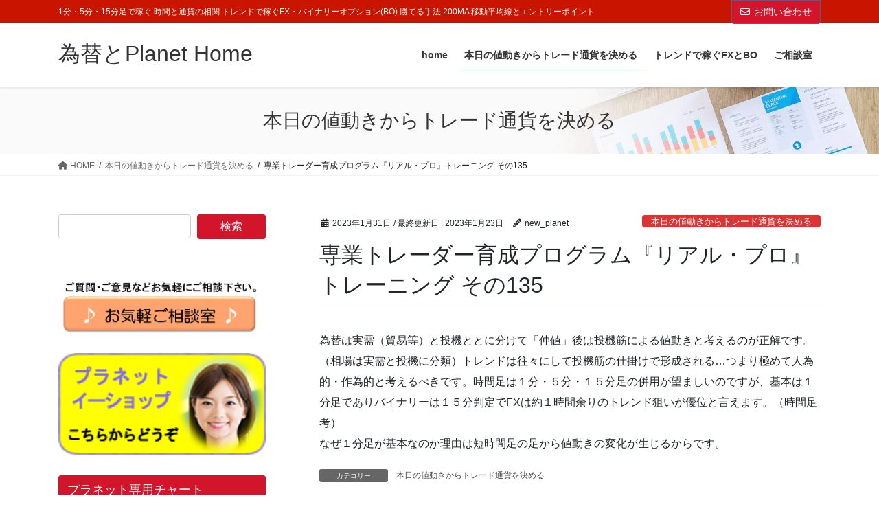

--- FILE ---
content_type: text/html; charset=UTF-8
request_url: https://planetin.jp/archives/2786
body_size: 16771
content:
<!DOCTYPE html>
<html lang="ja">
<head>
<meta charset="utf-8">
<meta http-equiv="X-UA-Compatible" content="IE=edge">
<meta name="viewport" content="width=device-width, initial-scale=1">

<title>専業トレーダー育成プログラム『リアル・プロ』トレーニング その135 | 為替とPlanet Home</title>
<meta name='robots' content='max-image-preview:large' />
<link rel='dns-prefetch' href='//webfonts.xserver.jp' />
<link rel='dns-prefetch' href='//stats.wp.com' />
<link rel="alternate" type="application/rss+xml" title="為替とPlanet Home &raquo; フィード" href="https://planetin.jp/feed" />
<link rel="alternate" title="oEmbed (JSON)" type="application/json+oembed" href="https://planetin.jp/wp-json/oembed/1.0/embed?url=https%3A%2F%2Fplanetin.jp%2Farchives%2F2786" />
<link rel="alternate" title="oEmbed (XML)" type="text/xml+oembed" href="https://planetin.jp/wp-json/oembed/1.0/embed?url=https%3A%2F%2Fplanetin.jp%2Farchives%2F2786&#038;format=xml" />
<meta name="description" content="為替は実需（貿易等）と投機ととに分けて「仲値」後は投機筋による値動きと考えるのが正解です。（相場は実需と投機に分類）トレンドは往々にして投機筋の仕掛けで形成される…つまり極めて人為的・作為的と考えるべきです。時間足は１分・５分・１５分足の併用が望ましいのですが、基本は１分足でありバイナリーは１５分判定でFXは約１時間余りのトレンド狙いが優位と言えます。（時間足考）なぜ１分足が基本なのか理由は短時間足の足から値動きの変化が生じるからです。" /><style id='wp-img-auto-sizes-contain-inline-css' type='text/css'>
img:is([sizes=auto i],[sizes^="auto," i]){contain-intrinsic-size:3000px 1500px}
/*# sourceURL=wp-img-auto-sizes-contain-inline-css */
</style>
<link rel='stylesheet' id='vkExUnit_common_style-css' href='https://planetin.jp/wp-content/plugins/vk-all-in-one-expansion-unit/assets/css/vkExUnit_style.css?ver=9.113.0.1' type='text/css' media='all' />
<style id='vkExUnit_common_style-inline-css' type='text/css'>
:root {--ver_page_top_button_url:url(https://planetin.jp/wp-content/plugins/vk-all-in-one-expansion-unit/assets/images/to-top-btn-icon.svg);}@font-face {font-weight: normal;font-style: normal;font-family: "vk_sns";src: url("https://planetin.jp/wp-content/plugins/vk-all-in-one-expansion-unit/inc/sns/icons/fonts/vk_sns.eot?-bq20cj");src: url("https://planetin.jp/wp-content/plugins/vk-all-in-one-expansion-unit/inc/sns/icons/fonts/vk_sns.eot?#iefix-bq20cj") format("embedded-opentype"),url("https://planetin.jp/wp-content/plugins/vk-all-in-one-expansion-unit/inc/sns/icons/fonts/vk_sns.woff?-bq20cj") format("woff"),url("https://planetin.jp/wp-content/plugins/vk-all-in-one-expansion-unit/inc/sns/icons/fonts/vk_sns.ttf?-bq20cj") format("truetype"),url("https://planetin.jp/wp-content/plugins/vk-all-in-one-expansion-unit/inc/sns/icons/fonts/vk_sns.svg?-bq20cj#vk_sns") format("svg");}
.veu_promotion-alert__content--text {border: 1px solid rgba(0,0,0,0.125);padding: 0.5em 1em;border-radius: var(--vk-size-radius);margin-bottom: var(--vk-margin-block-bottom);font-size: 0.875rem;}/* Alert Content部分に段落タグを入れた場合に最後の段落の余白を0にする */.veu_promotion-alert__content--text p:last-of-type{margin-bottom:0;margin-top: 0;}
/*# sourceURL=vkExUnit_common_style-inline-css */
</style>
<style id='wp-emoji-styles-inline-css' type='text/css'>

	img.wp-smiley, img.emoji {
		display: inline !important;
		border: none !important;
		box-shadow: none !important;
		height: 1em !important;
		width: 1em !important;
		margin: 0 0.07em !important;
		vertical-align: -0.1em !important;
		background: none !important;
		padding: 0 !important;
	}
/*# sourceURL=wp-emoji-styles-inline-css */
</style>
<style id='wp-block-library-inline-css' type='text/css'>
:root{--wp-block-synced-color:#7a00df;--wp-block-synced-color--rgb:122,0,223;--wp-bound-block-color:var(--wp-block-synced-color);--wp-editor-canvas-background:#ddd;--wp-admin-theme-color:#007cba;--wp-admin-theme-color--rgb:0,124,186;--wp-admin-theme-color-darker-10:#006ba1;--wp-admin-theme-color-darker-10--rgb:0,107,160.5;--wp-admin-theme-color-darker-20:#005a87;--wp-admin-theme-color-darker-20--rgb:0,90,135;--wp-admin-border-width-focus:2px}@media (min-resolution:192dpi){:root{--wp-admin-border-width-focus:1.5px}}.wp-element-button{cursor:pointer}:root .has-very-light-gray-background-color{background-color:#eee}:root .has-very-dark-gray-background-color{background-color:#313131}:root .has-very-light-gray-color{color:#eee}:root .has-very-dark-gray-color{color:#313131}:root .has-vivid-green-cyan-to-vivid-cyan-blue-gradient-background{background:linear-gradient(135deg,#00d084,#0693e3)}:root .has-purple-crush-gradient-background{background:linear-gradient(135deg,#34e2e4,#4721fb 50%,#ab1dfe)}:root .has-hazy-dawn-gradient-background{background:linear-gradient(135deg,#faaca8,#dad0ec)}:root .has-subdued-olive-gradient-background{background:linear-gradient(135deg,#fafae1,#67a671)}:root .has-atomic-cream-gradient-background{background:linear-gradient(135deg,#fdd79a,#004a59)}:root .has-nightshade-gradient-background{background:linear-gradient(135deg,#330968,#31cdcf)}:root .has-midnight-gradient-background{background:linear-gradient(135deg,#020381,#2874fc)}:root{--wp--preset--font-size--normal:16px;--wp--preset--font-size--huge:42px}.has-regular-font-size{font-size:1em}.has-larger-font-size{font-size:2.625em}.has-normal-font-size{font-size:var(--wp--preset--font-size--normal)}.has-huge-font-size{font-size:var(--wp--preset--font-size--huge)}.has-text-align-center{text-align:center}.has-text-align-left{text-align:left}.has-text-align-right{text-align:right}.has-fit-text{white-space:nowrap!important}#end-resizable-editor-section{display:none}.aligncenter{clear:both}.items-justified-left{justify-content:flex-start}.items-justified-center{justify-content:center}.items-justified-right{justify-content:flex-end}.items-justified-space-between{justify-content:space-between}.screen-reader-text{border:0;clip-path:inset(50%);height:1px;margin:-1px;overflow:hidden;padding:0;position:absolute;width:1px;word-wrap:normal!important}.screen-reader-text:focus{background-color:#ddd;clip-path:none;color:#444;display:block;font-size:1em;height:auto;left:5px;line-height:normal;padding:15px 23px 14px;text-decoration:none;top:5px;width:auto;z-index:100000}html :where(.has-border-color){border-style:solid}html :where([style*=border-top-color]){border-top-style:solid}html :where([style*=border-right-color]){border-right-style:solid}html :where([style*=border-bottom-color]){border-bottom-style:solid}html :where([style*=border-left-color]){border-left-style:solid}html :where([style*=border-width]){border-style:solid}html :where([style*=border-top-width]){border-top-style:solid}html :where([style*=border-right-width]){border-right-style:solid}html :where([style*=border-bottom-width]){border-bottom-style:solid}html :where([style*=border-left-width]){border-left-style:solid}html :where(img[class*=wp-image-]){height:auto;max-width:100%}:where(figure){margin:0 0 1em}html :where(.is-position-sticky){--wp-admin--admin-bar--position-offset:var(--wp-admin--admin-bar--height,0px)}@media screen and (max-width:600px){html :where(.is-position-sticky){--wp-admin--admin-bar--position-offset:0px}}
.vk-cols--reverse{flex-direction:row-reverse}.vk-cols--hasbtn{margin-bottom:0}.vk-cols--hasbtn>.row>.vk_gridColumn_item,.vk-cols--hasbtn>.wp-block-column{position:relative;padding-bottom:3em}.vk-cols--hasbtn>.row>.vk_gridColumn_item>.wp-block-buttons,.vk-cols--hasbtn>.row>.vk_gridColumn_item>.vk_button,.vk-cols--hasbtn>.wp-block-column>.wp-block-buttons,.vk-cols--hasbtn>.wp-block-column>.vk_button{position:absolute;bottom:0;width:100%}.vk-cols--fit.wp-block-columns{gap:0}.vk-cols--fit.wp-block-columns,.vk-cols--fit.wp-block-columns:not(.is-not-stacked-on-mobile){margin-top:0;margin-bottom:0;justify-content:space-between}.vk-cols--fit.wp-block-columns>.wp-block-column *:last-child,.vk-cols--fit.wp-block-columns:not(.is-not-stacked-on-mobile)>.wp-block-column *:last-child{margin-bottom:0}.vk-cols--fit.wp-block-columns>.wp-block-column>.wp-block-cover,.vk-cols--fit.wp-block-columns:not(.is-not-stacked-on-mobile)>.wp-block-column>.wp-block-cover{margin-top:0}.vk-cols--fit.wp-block-columns.has-background,.vk-cols--fit.wp-block-columns:not(.is-not-stacked-on-mobile).has-background{padding:0}@media(max-width: 599px){.vk-cols--fit.wp-block-columns:not(.has-background)>.wp-block-column:not(.has-background),.vk-cols--fit.wp-block-columns:not(.is-not-stacked-on-mobile):not(.has-background)>.wp-block-column:not(.has-background){padding-left:0 !important;padding-right:0 !important}}@media(min-width: 782px){.vk-cols--fit.wp-block-columns .block-editor-block-list__block.wp-block-column:not(:first-child),.vk-cols--fit.wp-block-columns>.wp-block-column:not(:first-child),.vk-cols--fit.wp-block-columns:not(.is-not-stacked-on-mobile) .block-editor-block-list__block.wp-block-column:not(:first-child),.vk-cols--fit.wp-block-columns:not(.is-not-stacked-on-mobile)>.wp-block-column:not(:first-child){margin-left:0}}@media(min-width: 600px)and (max-width: 781px){.vk-cols--fit.wp-block-columns .wp-block-column:nth-child(2n),.vk-cols--fit.wp-block-columns:not(.is-not-stacked-on-mobile) .wp-block-column:nth-child(2n){margin-left:0}.vk-cols--fit.wp-block-columns .wp-block-column:not(:only-child),.vk-cols--fit.wp-block-columns:not(.is-not-stacked-on-mobile) .wp-block-column:not(:only-child){flex-basis:50% !important}}.vk-cols--fit--gap1.wp-block-columns{gap:1px}@media(min-width: 600px)and (max-width: 781px){.vk-cols--fit--gap1.wp-block-columns .wp-block-column:not(:only-child){flex-basis:calc(50% - 1px) !important}}.vk-cols--fit.vk-cols--grid>.block-editor-block-list__block,.vk-cols--fit.vk-cols--grid>.wp-block-column,.vk-cols--fit.vk-cols--grid:not(.is-not-stacked-on-mobile)>.block-editor-block-list__block,.vk-cols--fit.vk-cols--grid:not(.is-not-stacked-on-mobile)>.wp-block-column{flex-basis:50%;box-sizing:border-box}@media(max-width: 599px){.vk-cols--fit.vk-cols--grid.vk-cols--grid--alignfull>.wp-block-column:nth-child(2)>.wp-block-cover,.vk-cols--fit.vk-cols--grid.vk-cols--grid--alignfull>.wp-block-column:nth-child(2)>.vk_outer,.vk-cols--fit.vk-cols--grid:not(.is-not-stacked-on-mobile).vk-cols--grid--alignfull>.wp-block-column:nth-child(2)>.wp-block-cover,.vk-cols--fit.vk-cols--grid:not(.is-not-stacked-on-mobile).vk-cols--grid--alignfull>.wp-block-column:nth-child(2)>.vk_outer{width:100vw;margin-right:calc((100% - 100vw)/2);margin-left:calc((100% - 100vw)/2)}}@media(min-width: 600px){.vk-cols--fit.vk-cols--grid.vk-cols--grid--alignfull>.wp-block-column:nth-child(2)>.wp-block-cover,.vk-cols--fit.vk-cols--grid.vk-cols--grid--alignfull>.wp-block-column:nth-child(2)>.vk_outer,.vk-cols--fit.vk-cols--grid:not(.is-not-stacked-on-mobile).vk-cols--grid--alignfull>.wp-block-column:nth-child(2)>.wp-block-cover,.vk-cols--fit.vk-cols--grid:not(.is-not-stacked-on-mobile).vk-cols--grid--alignfull>.wp-block-column:nth-child(2)>.vk_outer{margin-right:calc(100% - 50vw);width:50vw}}@media(min-width: 600px){.vk-cols--fit.vk-cols--grid.vk-cols--grid--alignfull.vk-cols--reverse>.wp-block-column,.vk-cols--fit.vk-cols--grid:not(.is-not-stacked-on-mobile).vk-cols--grid--alignfull.vk-cols--reverse>.wp-block-column{margin-left:0;margin-right:0}.vk-cols--fit.vk-cols--grid.vk-cols--grid--alignfull.vk-cols--reverse>.wp-block-column:nth-child(2)>.wp-block-cover,.vk-cols--fit.vk-cols--grid.vk-cols--grid--alignfull.vk-cols--reverse>.wp-block-column:nth-child(2)>.vk_outer,.vk-cols--fit.vk-cols--grid:not(.is-not-stacked-on-mobile).vk-cols--grid--alignfull.vk-cols--reverse>.wp-block-column:nth-child(2)>.wp-block-cover,.vk-cols--fit.vk-cols--grid:not(.is-not-stacked-on-mobile).vk-cols--grid--alignfull.vk-cols--reverse>.wp-block-column:nth-child(2)>.vk_outer{margin-left:calc(100% - 50vw)}}.vk-cols--menu h2,.vk-cols--menu h3,.vk-cols--menu h4,.vk-cols--menu h5{margin-bottom:.2em;text-shadow:#000 0 0 10px}.vk-cols--menu h2:first-child,.vk-cols--menu h3:first-child,.vk-cols--menu h4:first-child,.vk-cols--menu h5:first-child{margin-top:0}.vk-cols--menu p{margin-bottom:1rem;text-shadow:#000 0 0 10px}.vk-cols--menu .wp-block-cover__inner-container:last-child{margin-bottom:0}.vk-cols--fitbnrs .wp-block-column .wp-block-cover:hover img{filter:unset}.vk-cols--fitbnrs .wp-block-column .wp-block-cover:hover{background-color:unset}.vk-cols--fitbnrs .wp-block-column .wp-block-cover:hover .wp-block-cover__image-background{filter:unset !important}.vk-cols--fitbnrs .wp-block-cover .wp-block-cover__inner-container{position:absolute;height:100%;width:100%}.vk-cols--fitbnrs .vk_button{height:100%;margin:0}.vk-cols--fitbnrs .vk_button .vk_button_btn,.vk-cols--fitbnrs .vk_button .btn{height:100%;width:100%;border:none;box-shadow:none;background-color:unset !important;transition:unset}.vk-cols--fitbnrs .vk_button .vk_button_btn:hover,.vk-cols--fitbnrs .vk_button .btn:hover{transition:unset}.vk-cols--fitbnrs .vk_button .vk_button_btn:after,.vk-cols--fitbnrs .vk_button .btn:after{border:none}.vk-cols--fitbnrs .vk_button .vk_button_link_txt{width:100%;position:absolute;top:50%;left:50%;transform:translateY(-50%) translateX(-50%);font-size:2rem;text-shadow:#000 0 0 10px}.vk-cols--fitbnrs .vk_button .vk_button_link_subCaption{width:100%;position:absolute;top:calc(50% + 2.2em);left:50%;transform:translateY(-50%) translateX(-50%);text-shadow:#000 0 0 10px}@media(min-width: 992px){.vk-cols--media.wp-block-columns{gap:3rem}}.vk-fit-map figure{margin-bottom:0}.vk-fit-map iframe{position:relative;margin-bottom:0;display:block;max-height:400px;width:100vw}.vk-fit-map:is(.alignfull,.alignwide) div{max-width:100%}.vk-table--th--width25 :where(tr>*:first-child){width:25%}.vk-table--th--width30 :where(tr>*:first-child){width:30%}.vk-table--th--width35 :where(tr>*:first-child){width:35%}.vk-table--th--width40 :where(tr>*:first-child){width:40%}.vk-table--th--bg-bright :where(tr>*:first-child){background-color:var(--wp--preset--color--bg-secondary, rgba(0, 0, 0, 0.05))}@media(max-width: 599px){.vk-table--mobile-block :is(th,td){width:100%;display:block}.vk-table--mobile-block.wp-block-table table :is(th,td){border-top:none}}.vk-table--width--th25 :where(tr>*:first-child){width:25%}.vk-table--width--th30 :where(tr>*:first-child){width:30%}.vk-table--width--th35 :where(tr>*:first-child){width:35%}.vk-table--width--th40 :where(tr>*:first-child){width:40%}.no-margin{margin:0}@media(max-width: 599px){.wp-block-image.vk-aligncenter--mobile>.alignright{float:none;margin-left:auto;margin-right:auto}.vk-no-padding-horizontal--mobile{padding-left:0 !important;padding-right:0 !important}}
/* VK Color Palettes */

/*# sourceURL=wp-block-library-inline-css */
</style><style id='global-styles-inline-css' type='text/css'>
:root{--wp--preset--aspect-ratio--square: 1;--wp--preset--aspect-ratio--4-3: 4/3;--wp--preset--aspect-ratio--3-4: 3/4;--wp--preset--aspect-ratio--3-2: 3/2;--wp--preset--aspect-ratio--2-3: 2/3;--wp--preset--aspect-ratio--16-9: 16/9;--wp--preset--aspect-ratio--9-16: 9/16;--wp--preset--color--black: #000000;--wp--preset--color--cyan-bluish-gray: #abb8c3;--wp--preset--color--white: #ffffff;--wp--preset--color--pale-pink: #f78da7;--wp--preset--color--vivid-red: #cf2e2e;--wp--preset--color--luminous-vivid-orange: #ff6900;--wp--preset--color--luminous-vivid-amber: #fcb900;--wp--preset--color--light-green-cyan: #7bdcb5;--wp--preset--color--vivid-green-cyan: #00d084;--wp--preset--color--pale-cyan-blue: #8ed1fc;--wp--preset--color--vivid-cyan-blue: #0693e3;--wp--preset--color--vivid-purple: #9b51e0;--wp--preset--gradient--vivid-cyan-blue-to-vivid-purple: linear-gradient(135deg,rgb(6,147,227) 0%,rgb(155,81,224) 100%);--wp--preset--gradient--light-green-cyan-to-vivid-green-cyan: linear-gradient(135deg,rgb(122,220,180) 0%,rgb(0,208,130) 100%);--wp--preset--gradient--luminous-vivid-amber-to-luminous-vivid-orange: linear-gradient(135deg,rgb(252,185,0) 0%,rgb(255,105,0) 100%);--wp--preset--gradient--luminous-vivid-orange-to-vivid-red: linear-gradient(135deg,rgb(255,105,0) 0%,rgb(207,46,46) 100%);--wp--preset--gradient--very-light-gray-to-cyan-bluish-gray: linear-gradient(135deg,rgb(238,238,238) 0%,rgb(169,184,195) 100%);--wp--preset--gradient--cool-to-warm-spectrum: linear-gradient(135deg,rgb(74,234,220) 0%,rgb(151,120,209) 20%,rgb(207,42,186) 40%,rgb(238,44,130) 60%,rgb(251,105,98) 80%,rgb(254,248,76) 100%);--wp--preset--gradient--blush-light-purple: linear-gradient(135deg,rgb(255,206,236) 0%,rgb(152,150,240) 100%);--wp--preset--gradient--blush-bordeaux: linear-gradient(135deg,rgb(254,205,165) 0%,rgb(254,45,45) 50%,rgb(107,0,62) 100%);--wp--preset--gradient--luminous-dusk: linear-gradient(135deg,rgb(255,203,112) 0%,rgb(199,81,192) 50%,rgb(65,88,208) 100%);--wp--preset--gradient--pale-ocean: linear-gradient(135deg,rgb(255,245,203) 0%,rgb(182,227,212) 50%,rgb(51,167,181) 100%);--wp--preset--gradient--electric-grass: linear-gradient(135deg,rgb(202,248,128) 0%,rgb(113,206,126) 100%);--wp--preset--gradient--midnight: linear-gradient(135deg,rgb(2,3,129) 0%,rgb(40,116,252) 100%);--wp--preset--font-size--small: 13px;--wp--preset--font-size--medium: 20px;--wp--preset--font-size--large: 36px;--wp--preset--font-size--x-large: 42px;--wp--preset--spacing--20: 0.44rem;--wp--preset--spacing--30: 0.67rem;--wp--preset--spacing--40: 1rem;--wp--preset--spacing--50: 1.5rem;--wp--preset--spacing--60: 2.25rem;--wp--preset--spacing--70: 3.38rem;--wp--preset--spacing--80: 5.06rem;--wp--preset--shadow--natural: 6px 6px 9px rgba(0, 0, 0, 0.2);--wp--preset--shadow--deep: 12px 12px 50px rgba(0, 0, 0, 0.4);--wp--preset--shadow--sharp: 6px 6px 0px rgba(0, 0, 0, 0.2);--wp--preset--shadow--outlined: 6px 6px 0px -3px rgb(255, 255, 255), 6px 6px rgb(0, 0, 0);--wp--preset--shadow--crisp: 6px 6px 0px rgb(0, 0, 0);}:where(.is-layout-flex){gap: 0.5em;}:where(.is-layout-grid){gap: 0.5em;}body .is-layout-flex{display: flex;}.is-layout-flex{flex-wrap: wrap;align-items: center;}.is-layout-flex > :is(*, div){margin: 0;}body .is-layout-grid{display: grid;}.is-layout-grid > :is(*, div){margin: 0;}:where(.wp-block-columns.is-layout-flex){gap: 2em;}:where(.wp-block-columns.is-layout-grid){gap: 2em;}:where(.wp-block-post-template.is-layout-flex){gap: 1.25em;}:where(.wp-block-post-template.is-layout-grid){gap: 1.25em;}.has-black-color{color: var(--wp--preset--color--black) !important;}.has-cyan-bluish-gray-color{color: var(--wp--preset--color--cyan-bluish-gray) !important;}.has-white-color{color: var(--wp--preset--color--white) !important;}.has-pale-pink-color{color: var(--wp--preset--color--pale-pink) !important;}.has-vivid-red-color{color: var(--wp--preset--color--vivid-red) !important;}.has-luminous-vivid-orange-color{color: var(--wp--preset--color--luminous-vivid-orange) !important;}.has-luminous-vivid-amber-color{color: var(--wp--preset--color--luminous-vivid-amber) !important;}.has-light-green-cyan-color{color: var(--wp--preset--color--light-green-cyan) !important;}.has-vivid-green-cyan-color{color: var(--wp--preset--color--vivid-green-cyan) !important;}.has-pale-cyan-blue-color{color: var(--wp--preset--color--pale-cyan-blue) !important;}.has-vivid-cyan-blue-color{color: var(--wp--preset--color--vivid-cyan-blue) !important;}.has-vivid-purple-color{color: var(--wp--preset--color--vivid-purple) !important;}.has-black-background-color{background-color: var(--wp--preset--color--black) !important;}.has-cyan-bluish-gray-background-color{background-color: var(--wp--preset--color--cyan-bluish-gray) !important;}.has-white-background-color{background-color: var(--wp--preset--color--white) !important;}.has-pale-pink-background-color{background-color: var(--wp--preset--color--pale-pink) !important;}.has-vivid-red-background-color{background-color: var(--wp--preset--color--vivid-red) !important;}.has-luminous-vivid-orange-background-color{background-color: var(--wp--preset--color--luminous-vivid-orange) !important;}.has-luminous-vivid-amber-background-color{background-color: var(--wp--preset--color--luminous-vivid-amber) !important;}.has-light-green-cyan-background-color{background-color: var(--wp--preset--color--light-green-cyan) !important;}.has-vivid-green-cyan-background-color{background-color: var(--wp--preset--color--vivid-green-cyan) !important;}.has-pale-cyan-blue-background-color{background-color: var(--wp--preset--color--pale-cyan-blue) !important;}.has-vivid-cyan-blue-background-color{background-color: var(--wp--preset--color--vivid-cyan-blue) !important;}.has-vivid-purple-background-color{background-color: var(--wp--preset--color--vivid-purple) !important;}.has-black-border-color{border-color: var(--wp--preset--color--black) !important;}.has-cyan-bluish-gray-border-color{border-color: var(--wp--preset--color--cyan-bluish-gray) !important;}.has-white-border-color{border-color: var(--wp--preset--color--white) !important;}.has-pale-pink-border-color{border-color: var(--wp--preset--color--pale-pink) !important;}.has-vivid-red-border-color{border-color: var(--wp--preset--color--vivid-red) !important;}.has-luminous-vivid-orange-border-color{border-color: var(--wp--preset--color--luminous-vivid-orange) !important;}.has-luminous-vivid-amber-border-color{border-color: var(--wp--preset--color--luminous-vivid-amber) !important;}.has-light-green-cyan-border-color{border-color: var(--wp--preset--color--light-green-cyan) !important;}.has-vivid-green-cyan-border-color{border-color: var(--wp--preset--color--vivid-green-cyan) !important;}.has-pale-cyan-blue-border-color{border-color: var(--wp--preset--color--pale-cyan-blue) !important;}.has-vivid-cyan-blue-border-color{border-color: var(--wp--preset--color--vivid-cyan-blue) !important;}.has-vivid-purple-border-color{border-color: var(--wp--preset--color--vivid-purple) !important;}.has-vivid-cyan-blue-to-vivid-purple-gradient-background{background: var(--wp--preset--gradient--vivid-cyan-blue-to-vivid-purple) !important;}.has-light-green-cyan-to-vivid-green-cyan-gradient-background{background: var(--wp--preset--gradient--light-green-cyan-to-vivid-green-cyan) !important;}.has-luminous-vivid-amber-to-luminous-vivid-orange-gradient-background{background: var(--wp--preset--gradient--luminous-vivid-amber-to-luminous-vivid-orange) !important;}.has-luminous-vivid-orange-to-vivid-red-gradient-background{background: var(--wp--preset--gradient--luminous-vivid-orange-to-vivid-red) !important;}.has-very-light-gray-to-cyan-bluish-gray-gradient-background{background: var(--wp--preset--gradient--very-light-gray-to-cyan-bluish-gray) !important;}.has-cool-to-warm-spectrum-gradient-background{background: var(--wp--preset--gradient--cool-to-warm-spectrum) !important;}.has-blush-light-purple-gradient-background{background: var(--wp--preset--gradient--blush-light-purple) !important;}.has-blush-bordeaux-gradient-background{background: var(--wp--preset--gradient--blush-bordeaux) !important;}.has-luminous-dusk-gradient-background{background: var(--wp--preset--gradient--luminous-dusk) !important;}.has-pale-ocean-gradient-background{background: var(--wp--preset--gradient--pale-ocean) !important;}.has-electric-grass-gradient-background{background: var(--wp--preset--gradient--electric-grass) !important;}.has-midnight-gradient-background{background: var(--wp--preset--gradient--midnight) !important;}.has-small-font-size{font-size: var(--wp--preset--font-size--small) !important;}.has-medium-font-size{font-size: var(--wp--preset--font-size--medium) !important;}.has-large-font-size{font-size: var(--wp--preset--font-size--large) !important;}.has-x-large-font-size{font-size: var(--wp--preset--font-size--x-large) !important;}
/*# sourceURL=global-styles-inline-css */
</style>

<style id='classic-theme-styles-inline-css' type='text/css'>
/*! This file is auto-generated */
.wp-block-button__link{color:#fff;background-color:#32373c;border-radius:9999px;box-shadow:none;text-decoration:none;padding:calc(.667em + 2px) calc(1.333em + 2px);font-size:1.125em}.wp-block-file__button{background:#32373c;color:#fff;text-decoration:none}
/*# sourceURL=/wp-includes/css/classic-themes.min.css */
</style>
<link rel='stylesheet' id='contact-form-7-css' href='https://planetin.jp/wp-content/plugins/contact-form-7/includes/css/styles.css?ver=6.1.4' type='text/css' media='all' />
<link rel='stylesheet' id='swpm.common-css' href='https://planetin.jp/wp-content/plugins/simple-membership/css/swpm.common.css?ver=4.6.9' type='text/css' media='all' />
<link rel='stylesheet' id='vk-swiper-style-css' href='https://planetin.jp/wp-content/plugins/vk-blocks-pro/vendor/vektor-inc/vk-swiper/src/assets/css/swiper-bundle.min.css?ver=11.0.2' type='text/css' media='all' />
<link rel='stylesheet' id='bootstrap-4-style-css' href='https://planetin.jp/wp-content/themes/lightning-pro/library/bootstrap-4/css/bootstrap.min.css?ver=4.5.0' type='text/css' media='all' />
<link rel='stylesheet' id='lightning-common-style-css' href='https://planetin.jp/wp-content/themes/lightning-pro/assets/css/common.css?ver=8.19.0' type='text/css' media='all' />
<style id='lightning-common-style-inline-css' type='text/css'>
/* vk-mobile-nav */:root {--vk-mobile-nav-menu-btn-bg-src: url("https://planetin.jp/wp-content/themes/lightning-pro/inc/vk-mobile-nav/package/images/vk-menu-btn-black.svg");--vk-mobile-nav-menu-btn-close-bg-src: url("https://planetin.jp/wp-content/themes/lightning-pro/inc/vk-mobile-nav/package/images/vk-menu-close-black.svg");--vk-menu-acc-icon-open-black-bg-src: url("https://planetin.jp/wp-content/themes/lightning-pro/inc/vk-mobile-nav/package/images/vk-menu-acc-icon-open-black.svg");--vk-menu-acc-icon-open-white-bg-src: url("https://planetin.jp/wp-content/themes/lightning-pro/inc/vk-mobile-nav/package/images/vk-menu-acc-icon-open-white.svg");--vk-menu-acc-icon-close-black-bg-src: url("https://planetin.jp/wp-content/themes/lightning-pro/inc/vk-mobile-nav/package/images/vk-menu-close-black.svg");--vk-menu-acc-icon-close-white-bg-src: url("https://planetin.jp/wp-content/themes/lightning-pro/inc/vk-mobile-nav/package/images/vk-menu-close-white.svg");}
/*# sourceURL=lightning-common-style-inline-css */
</style>
<link rel='stylesheet' id='lightning-design-style-css' href='https://planetin.jp/wp-content/themes/lightning-pro/design-skin/origin2/css/style.css?ver=8.19.0' type='text/css' media='all' />
<style id='lightning-design-style-inline-css' type='text/css'>
/* ltg common custom */:root {--vk-menu-acc-btn-border-color:#333;--vk-color-primary:#d3152c;--color-key:#d3152c;--wp--preset--color--vk-color-primary:#d3152c;--color-key-dark:#2e6da4;}.bbp-submit-wrapper .button.submit { background-color:#2e6da4 ; }.bbp-submit-wrapper .button.submit:hover { background-color:#d3152c ; }.veu_color_txt_key { color:#2e6da4 ; }.veu_color_bg_key { background-color:#2e6da4 ; }.veu_color_border_key { border-color:#2e6da4 ; }.btn-default { border-color:#d3152c;color:#d3152c;}.btn-default:focus,.btn-default:hover { border-color:#d3152c;background-color: #d3152c; }.wp-block-search__button,.btn-primary { background-color:#d3152c;border-color:#2e6da4; }.wp-block-search__button:focus,.wp-block-search__button:hover,.btn-primary:not(:disabled):not(.disabled):active,.btn-primary:focus,.btn-primary:hover { background-color:#2e6da4;border-color:#d3152c; }.btn-outline-primary { color : #d3152c ; border-color:#d3152c; }.btn-outline-primary:not(:disabled):not(.disabled):active,.btn-outline-primary:focus,.btn-outline-primary:hover { color : #fff; background-color:#d3152c;border-color:#2e6da4; }a { color:#337ab7; }
/* Pro Title Design */ .siteContent .subSection-title,.siteContent .widget .subSection-title { background-color:unset;position: relative;border:none;padding:unset;margin-left: auto;margin-right: auto;border-radius:unset;outline: unset;outline-offset: unset;box-shadow: unset;content:none;overflow: unset;background-color:#d3152c;padding: 0.6em 0.7em 0.5em;margin-bottom:1.2em;color:#fff;border-radius:4px;}.siteContent .subSection-title a,.siteContent .widget .subSection-title a { color:#fff;}.siteContent .subSection-title::before,.siteContent .widget .subSection-title::before { background-color:unset;position: relative;border:none;padding:unset;margin-left: auto;margin-right: auto;border-radius:unset;outline: unset;outline-offset: unset;box-shadow: unset;content:none;overflow: unset;}.siteContent .subSection-title::after,.siteContent .widget .subSection-title::after { background-color:unset;position: relative;border:none;padding:unset;margin-left: auto;margin-right: auto;border-radius:unset;outline: unset;outline-offset: unset;box-shadow: unset;content:none;overflow: unset;}
/* page header */:root{--vk-page-header-url : url(https://planetin.jp/wp-content/themes/lightning-pro/inc/vk-page-header/package/images/header-sample-biz.jpg);}@media ( max-width:575.98px ){:root{--vk-page-header-url : url(https://planetin.jp/wp-content/themes/lightning-pro/inc/vk-page-header/package/images/header-sample-biz.jpg);}}.page-header{ position:relative;color:#333;background: var(--vk-page-header-url, url(https://planetin.jp/wp-content/themes/lightning-pro/inc/vk-page-header/package/images/header-sample-biz.jpg) ) no-repeat 50% center;background-size: cover;}
.vk-campaign-text{background:#eab010;color:#fff;}.vk-campaign-text_btn,.vk-campaign-text_btn:link,.vk-campaign-text_btn:visited,.vk-campaign-text_btn:focus,.vk-campaign-text_btn:active{background:#fff;color:#4c4c4c;}a.vk-campaign-text_btn:hover{background:#eab010;color:#fff;}.vk-campaign-text_link,.vk-campaign-text_link:link,.vk-campaign-text_link:hover,.vk-campaign-text_link:visited,.vk-campaign-text_link:active,.vk-campaign-text_link:focus{color:#fff;}
.headerTop{color:#ffffff;background-color:#c91400;}.headerTop .nav li a{color:#ffffff;}
.siteFooter {background-color:#2b5f2a;color:#ffffff;}.siteFooter .nav li a,.siteFooter .widget a,.siteFooter a {color:#ffffff;}:root {
								--color-footer-border: rgba(255, 255, 255, 0.2);
							}
							.siteFooter {
								--vk-color-border-hr: rgba( 255,255,255,0.1);
								--vk-color-border-light: rgba( 255,255,255,0.1);
								--vk-color-border-zuru: rgba(0, 0, 0, 0.2);
								--vk-color-bg-accent: rgba( 255,255,255,0.07);
							}
							.siteFooter .vk_post.media {
								--vk-color-border-image: rgba( 200,200,200,0.8);
								--vk-color-border-hr: rgba(255, 255, 255, 0.2);
							}
							.siteFooter .contact_txt_tel {
								color:#fff;
							}
							
.media .media-body .media-heading a:hover { color:#d3152c; }@media (min-width: 768px){.gMenu > li:before,.gMenu > li.menu-item-has-children::after { border-bottom-color:#2e6da4 }.gMenu li li { background-color:#2e6da4 }.gMenu li li a:hover { background-color:#d3152c; }} /* @media (min-width: 768px) */h2,.mainSection-title { border-top-color:#d3152c; }h3:after,.subSection-title:after { border-bottom-color:#d3152c; }ul.page-numbers li span.page-numbers.current,.page-link dl .post-page-numbers.current { background-color:#d3152c; }.pager li > a { border-color:#d3152c;color:#d3152c;}.pager li > a:hover { background-color:#d3152c;color:#fff;}.siteFooter { border-top-color:#d3152c; }dt { border-left-color:#d3152c; }:root {--g_nav_main_acc_icon_open_url:url(https://planetin.jp/wp-content/themes/lightning-pro/inc/vk-mobile-nav/package/images/vk-menu-acc-icon-open-black.svg);--g_nav_main_acc_icon_close_url: url(https://planetin.jp/wp-content/themes/lightning-pro/inc/vk-mobile-nav/package/images/vk-menu-close-black.svg);--g_nav_sub_acc_icon_open_url: url(https://planetin.jp/wp-content/themes/lightning-pro/inc/vk-mobile-nav/package/images/vk-menu-acc-icon-open-white.svg);--g_nav_sub_acc_icon_close_url: url(https://planetin.jp/wp-content/themes/lightning-pro/inc/vk-mobile-nav/package/images/vk-menu-close-white.svg);}
/*# sourceURL=lightning-design-style-inline-css */
</style>
<link rel='stylesheet' id='veu-cta-css' href='https://planetin.jp/wp-content/plugins/vk-all-in-one-expansion-unit/inc/call-to-action/package/assets/css/style.css?ver=9.113.0.1' type='text/css' media='all' />
<link rel='stylesheet' id='vk-blocks-build-css-css' href='https://planetin.jp/wp-content/plugins/vk-blocks-pro/build/block-build.css?ver=1.69.1.2' type='text/css' media='all' />
<style id='vk-blocks-build-css-inline-css' type='text/css'>
:root {--vk_flow-arrow: url(https://planetin.jp/wp-content/plugins/vk-blocks-pro/inc/vk-blocks/images/arrow_bottom.svg);--vk_image-mask-wave01: url(https://planetin.jp/wp-content/plugins/vk-blocks-pro/inc/vk-blocks/images/wave01.svg);--vk_image-mask-wave02: url(https://planetin.jp/wp-content/plugins/vk-blocks-pro/inc/vk-blocks/images/wave02.svg);--vk_image-mask-wave03: url(https://planetin.jp/wp-content/plugins/vk-blocks-pro/inc/vk-blocks/images/wave03.svg);--vk_image-mask-wave04: url(https://planetin.jp/wp-content/plugins/vk-blocks-pro/inc/vk-blocks/images/wave04.svg);}

	:root {

		--vk-balloon-border-width:1px;

		--vk-balloon-speech-offset:-12px;
	}
	
/*# sourceURL=vk-blocks-build-css-inline-css */
</style>
<link rel='stylesheet' id='lightning-theme-style-css' href='https://planetin.jp/wp-content/themes/lightning-pro-child/style.css?ver=8.19.0' type='text/css' media='all' />
<link rel='stylesheet' id='vk-media-posts-style-css' href='https://planetin.jp/wp-content/themes/lightning-pro/inc/media-posts/package/css/media-posts.css?ver=1.2' type='text/css' media='all' />
<link rel='stylesheet' id='vk-font-awesome-css' href='https://planetin.jp/wp-content/themes/lightning-pro/vendor/vektor-inc/font-awesome-versions/src/versions/6/css/all.min.css?ver=6.4.2' type='text/css' media='all' />
<script type="text/javascript" src="https://planetin.jp/wp-includes/js/jquery/jquery.min.js?ver=3.7.1" id="jquery-core-js"></script>
<script type="text/javascript" src="https://planetin.jp/wp-includes/js/jquery/jquery-migrate.min.js?ver=3.4.1" id="jquery-migrate-js"></script>
<script type="text/javascript" src="//webfonts.xserver.jp/js/xserverv3.js?fadein=0&amp;ver=2.0.9" id="typesquare_std-js"></script>
<link rel="https://api.w.org/" href="https://planetin.jp/wp-json/" /><link rel="alternate" title="JSON" type="application/json" href="https://planetin.jp/wp-json/wp/v2/posts/2786" /><link rel="EditURI" type="application/rsd+xml" title="RSD" href="https://planetin.jp/xmlrpc.php?rsd" />
<meta name="generator" content="WordPress 6.9" />
<link rel="canonical" href="https://planetin.jp/archives/2786" />
<link rel='shortlink' href='https://planetin.jp/?p=2786' />
	<style>img#wpstats{display:none}</style>
		<!-- Analytics by WP Statistics - https://wp-statistics.com -->
<style id="lightning-color-custom-for-plugins" type="text/css">/* ltg theme common */.color_key_bg,.color_key_bg_hover:hover{background-color: #d3152c;}.color_key_txt,.color_key_txt_hover:hover{color: #d3152c;}.color_key_border,.color_key_border_hover:hover{border-color: #d3152c;}.color_key_dark_bg,.color_key_dark_bg_hover:hover{background-color: #2e6da4;}.color_key_dark_txt,.color_key_dark_txt_hover:hover{color: #2e6da4;}.color_key_dark_border,.color_key_dark_border_hover:hover{border-color: #2e6da4;}</style>
<!-- Jetpack Open Graph Tags -->
<meta property="og:type" content="article" />
<meta property="og:title" content="専業トレーダー育成プログラム『リアル・プロ』トレーニング その135" />
<meta property="og:url" content="https://planetin.jp/archives/2786" />
<meta property="og:description" content="為替は実需（貿易等）と投機ととに分けて「仲値」後は投機筋による値動きと考えるのが正解です。（相場は実需と投機に&hellip;" />
<meta property="article:published_time" content="2023-01-31T09:36:36+00:00" />
<meta property="article:modified_time" content="2023-01-23T09:37:11+00:00" />
<meta property="og:site_name" content="為替とPlanet Home" />
<meta property="og:image" content="https://planetin.jp/wp-content/uploads/2022/09/a-1112.jpg" />
<meta property="og:image:width" content="296" />
<meta property="og:image:height" content="300" />
<meta property="og:image:alt" content="" />
<meta property="og:locale" content="ja_JP" />
<meta name="twitter:text:title" content="専業トレーダー育成プログラム『リアル・プロ』トレーニング その135" />
<meta name="twitter:image" content="https://planetin.jp/wp-content/uploads/2022/09/a-1112.jpg?w=144" />
<meta name="twitter:card" content="summary" />

<!-- End Jetpack Open Graph Tags -->
<!-- [ VK All in One Expansion Unit OGP ] -->
<meta property="og:site_name" content="為替とPlanet Home" />
<meta property="og:url" content="https://planetin.jp/archives/2786" />
<meta property="og:title" content="専業トレーダー育成プログラム『リアル・プロ』トレーニング その135 | 為替とPlanet Home" />
<meta property="og:description" content="為替は実需（貿易等）と投機ととに分けて「仲値」後は投機筋による値動きと考えるのが正解です。（相場は実需と投機に分類）トレンドは往々にして投機筋の仕掛けで形成される…つまり極めて人為的・作為的と考えるべきです。時間足は１分・５分・１５分足の併用が望ましいのですが、基本は１分足でありバイナリーは１５分判定でFXは約１時間余りのトレンド狙いが優位と言えます。（時間足考）なぜ１分足が基本なのか理由は短時間足の足から値動きの変化が生じるからです。" />
<meta property="og:type" content="article" />
<meta property="og:image" content="https://planetin.jp/wp-content/uploads/2022/09/a-1112.jpg" />
<meta property="og:image:width" content="296" />
<meta property="og:image:height" content="300" />
<!-- [ / VK All in One Expansion Unit OGP ] -->
<!-- [ VK All in One Expansion Unit twitter card ] -->
<meta name="twitter:card" content="summary_large_image">
<meta name="twitter:description" content="為替は実需（貿易等）と投機ととに分けて「仲値」後は投機筋による値動きと考えるのが正解です。（相場は実需と投機に分類）トレンドは往々にして投機筋の仕掛けで形成される…つまり極めて人為的・作為的と考えるべきです。時間足は１分・５分・１５分足の併用が望ましいのですが、基本は１分足でありバイナリーは１５分判定でFXは約１時間余りのトレンド狙いが優位と言えます。（時間足考）なぜ１分足が基本なのか理由は短時間足の足から値動きの変化が生じるからです。">
<meta name="twitter:title" content="専業トレーダー育成プログラム『リアル・プロ』トレーニング その135 | 為替とPlanet Home">
<meta name="twitter:url" content="https://planetin.jp/archives/2786">
	<meta name="twitter:image" content="https://planetin.jp/wp-content/uploads/2022/09/a-1112.jpg">
	<meta name="twitter:domain" content="planetin.jp">
	<!-- [ / VK All in One Expansion Unit twitter card ] -->
	<link rel="icon" href="https://planetin.jp/wp-content/uploads/2021/08/b.png" sizes="32x32" />
<link rel="icon" href="https://planetin.jp/wp-content/uploads/2021/08/b.png" sizes="192x192" />
<link rel="apple-touch-icon" href="https://planetin.jp/wp-content/uploads/2021/08/b.png" />
<meta name="msapplication-TileImage" content="https://planetin.jp/wp-content/uploads/2021/08/b.png" />
		<style type="text/css" id="wp-custom-css">
			/* ブログダイジェストimg削除*/
.media-left img {
	display: none;
}

/* ブログダイジェストaタグ削除*/
.media .postList_thumbnail {
    display: none;
}

#fb-frame iframe {
	width: 100%;
	height: 500px;
}

#text-10 .textwidget li{
	margin-top: -2em;
	font-size: 16px;
}

#planet-app-frame{
	text-align: center;
}

#planet-app {
	width: 50%;
}
		</style>
		<!-- [ VK All in One Expansion Unit Article Structure Data ] --><script type="application/ld+json">{"@context":"https://schema.org/","@type":"Article","headline":"専業トレーダー育成プログラム『リアル・プロ』トレーニング その135","image":"https://planetin.jp/wp-content/uploads/2022/09/a-1112-296x180.jpg","datePublished":"2023-01-31T18:36:36+09:00","dateModified":"2023-01-23T18:37:11+09:00","author":{"@type":"","name":"new_planet","url":"https://planetin.jp/","sameAs":""}}</script><!-- [ / VK All in One Expansion Unit Article Structure Data ] -->
</head>
<body class="wp-singular post-template-default single single-post postid-2786 single-format-standard wp-theme-lightning-pro wp-child-theme-lightning-pro-child vk-blocks bootstrap4 device-pc fa_v6_css post-name-%e5%b0%82%e6%a5%ad%e3%83%88%e3%83%ac%e3%83%bc%e3%83%80%e3%83%bc%e8%82%b2%e6%88%90%e3%83%97%e3%83%ad%e3%82%b0%e3%83%a9%e3%83%a0%e3%80%8e%e3%83%aa%e3%82%a2%e3%83%ab%e3%83%bb%e3%83%97%e3%83%ad-134 category-almost_daily post-type-post">
<a class="skip-link screen-reader-text" href="#main">コンテンツに移動</a>
<a class="skip-link screen-reader-text" href="#vk-mobile-nav">ナビゲーションに移動</a>
<header class="siteHeader">
	<div class="headerTop" id="headerTop"><div class="container"><p class="headerTop_description">1分・5分・15分足で稼ぐ 時間と通貨の相関 トレンドで稼ぐFX・バイナリーオプション(BO) 勝てる手法 200MA 移動平均線とエントリーポイント</p><div class="headerTop_contactBtn"><a href="https://planetin.jp/inquiry/" class="btn btn-primary"><i class="far fa-envelope"></i>お問い合わせ</a></div></div><!-- [ / .container ] --></div><!-- [ / #headerTop  ] -->	<div class="container siteHeadContainer">
		<div class="navbar-header">
						<p class="navbar-brand siteHeader_logo">
			<a href="https://planetin.jp/">
				<span>為替とPlanet Home</span>
			</a>
			</p>
					</div>

					<div id="gMenu_outer" class="gMenu_outer">
				<nav class="menu-%e3%83%98%e3%83%83%e3%83%80%e3%83%bc%e3%83%a1%e3%83%8b%e3%83%a5%e3%83%bc-container"><ul id="menu-%e3%83%98%e3%83%83%e3%83%80%e3%83%bc%e3%83%a1%e3%83%8b%e3%83%a5%e3%83%bc" class="menu gMenu vk-menu-acc"><li id="menu-item-28" class="menu-item menu-item-type-post_type menu-item-object-page menu-item-home"><a href="https://planetin.jp/"><strong class="gMenu_name">home</strong></a></li>
<li id="menu-item-2117" class="menu-item menu-item-type-taxonomy menu-item-object-category current-post-ancestor current-menu-parent current-post-parent"><a href="https://planetin.jp/archives/category/almost_daily"><strong class="gMenu_name">本日の値動きからトレード通貨を決める</strong></a></li>
<li id="menu-item-952" class="menu-item menu-item-type-taxonomy menu-item-object-category"><a href="https://planetin.jp/archives/category/trend_de_kasegu"><strong class="gMenu_name">トレンドで稼ぐFXとBO</strong></a></li>
<li id="menu-item-902" class="menu-item menu-item-type-post_type menu-item-object-page"><a href="https://planetin.jp/inquiry"><strong class="gMenu_name">ご相談室</strong></a></li>
</ul></nav>			</div>
			</div>
	</header>

<div class="section page-header"><div class="container"><div class="row"><div class="col-md-12">
<div class="page-header_pageTitle">
本日の値動きからトレード通貨を決める</div>
</div></div></div></div><!-- [ /.page-header ] -->


<!-- [ .breadSection ] --><div class="section breadSection"><div class="container"><div class="row"><ol class="breadcrumb" itemscope itemtype="https://schema.org/BreadcrumbList"><li id="panHome" itemprop="itemListElement" itemscope itemtype="http://schema.org/ListItem"><a itemprop="item" href="https://planetin.jp/"><span itemprop="name"><i class="fa fa-home"></i> HOME</span></a><meta itemprop="position" content="1" /></li><li itemprop="itemListElement" itemscope itemtype="http://schema.org/ListItem"><a itemprop="item" href="https://planetin.jp/archives/category/almost_daily"><span itemprop="name">本日の値動きからトレード通貨を決める</span></a><meta itemprop="position" content="2" /></li><li><span>専業トレーダー育成プログラム『リアル・プロ』トレーニング その135</span><meta itemprop="position" content="3" /></li></ol></div></div></div><!-- [ /.breadSection ] -->

<div class="section siteContent">
<div class="container">
<div class="row">

	<div class="col mainSection mainSection-col-two mainSection-pos-right" id="main" role="main">
				<article id="post-2786" class="entry entry-full post-2786 post type-post status-publish format-standard has-post-thumbnail hentry category-almost_daily">

	
	
		<header class="entry-header">
			<div class="entry-meta">


<span class="published entry-meta_items">2023年1月31日</span>

<span class="entry-meta_items entry-meta_updated">/ 最終更新日 : <span class="updated">2023年1月23日</span></span>


	
	<span class="vcard author entry-meta_items entry-meta_items_author"><span class="fn">new_planet</span></span>



<span class="entry-meta_items entry-meta_items_term"><a href="https://planetin.jp/archives/category/almost_daily" class="btn btn-xs btn-primary entry-meta_items_term_button" style="background-color:#dd3333;border:none;">本日の値動きからトレード通貨を決める</a></span>
</div>
				<h1 class="entry-title">
											専業トレーダー育成プログラム『リアル・プロ』トレーニング その135									</h1>
		</header>

	
	
	<div class="entry-body">
				<p>為替は実需（貿易等）と投機ととに分けて「仲値」後は投機筋による値動きと考えるのが正解です。（相場は実需と投機に分類）トレンドは往々にして投機筋の仕掛けで形成される…つまり極めて人為的・作為的と考えるべきです。時間足は１分・５分・１５分足の併用が望ましいのですが、基本は１分足でありバイナリーは１５分判定でFXは約１時間余りのトレンド狙いが優位と言えます。（時間足考）<br />
なぜ１分足が基本なのか理由は短時間足の足から値動きの変化が生じるからです。</p>
			</div>

	
	
	
	
		<div class="entry-footer">

			<div class="entry-meta-dataList"><dl><dt>カテゴリー</dt><dd><a href="https://planetin.jp/archives/category/almost_daily">本日の値動きからトレード通貨を決める</a></dd></dl></div>
		</div><!-- [ /.entry-footer ] -->
	
	
				
</article><!-- [ /#post-2786 ] -->


	<div class="vk_posts postNextPrev">

		<div id="post-2784" class="vk_post vk_post-postType-post card card-post card-horizontal card-sm vk_post-col-xs-12 vk_post-col-sm-12 vk_post-col-md-6 post-2784 post type-post status-publish format-standard has-post-thumbnail hentry category-almost_daily"><div class="card-horizontal-inner-row"><div class="vk_post-col-5 col-5 card-img-outer"><div class="vk_post_imgOuter" style="background-image:url(https://planetin.jp/wp-content/uploads/2022/09/a-1112.jpg)"><a href="https://planetin.jp/archives/2784"><div class="card-img-overlay"><span class="vk_post_imgOuter_singleTermLabel" style="color:#fff;background-color:#dd3333">本日の値動きからトレード通貨を決める</span></div><img src="https://planetin.jp/wp-content/uploads/2022/09/a-1112.jpg" class="vk_post_imgOuter_img card-img card-img-use-bg wp-post-image" /></a></div><!-- [ /.vk_post_imgOuter ] --></div><!-- /.col --><div class="vk_post-col-7 col-7"><div class="vk_post_body card-body"><p class="postNextPrev_label">前の記事</p><h5 class="vk_post_title card-title"><a href="https://planetin.jp/archives/2784">専業トレーダー育成プログラム『リアル・プロ』トレーニング その134</a></h5><div class="vk_post_date card-date published">2023年1月30日</div></div><!-- [ /.card-body ] --></div><!-- /.col --></div><!-- [ /.row ] --></div><!-- [ /.card ] -->
		<div id="post-2788" class="vk_post vk_post-postType-post card card-post card-horizontal card-sm vk_post-col-xs-12 vk_post-col-sm-12 vk_post-col-md-6 card-horizontal-reverse postNextPrev_next post-2788 post type-post status-publish format-standard has-post-thumbnail hentry category-almost_daily"><div class="card-horizontal-inner-row"><div class="vk_post-col-5 col-5 card-img-outer"><div class="vk_post_imgOuter" style="background-image:url(https://planetin.jp/wp-content/uploads/2022/09/a-1112.jpg)"><a href="https://planetin.jp/archives/2788"><div class="card-img-overlay"><span class="vk_post_imgOuter_singleTermLabel" style="color:#fff;background-color:#dd3333">本日の値動きからトレード通貨を決める</span></div><img src="https://planetin.jp/wp-content/uploads/2022/09/a-1112.jpg" class="vk_post_imgOuter_img card-img card-img-use-bg wp-post-image" /></a></div><!-- [ /.vk_post_imgOuter ] --></div><!-- /.col --><div class="vk_post-col-7 col-7"><div class="vk_post_body card-body"><p class="postNextPrev_label">次の記事</p><h5 class="vk_post_title card-title"><a href="https://planetin.jp/archives/2788">専業トレーダー育成プログラム『リアル・プロ』トレーニング その136</a></h5><div class="vk_post_date card-date published">2023年2月1日</div></div><!-- [ /.card-body ] --></div><!-- /.col --></div><!-- [ /.row ] --></div><!-- [ /.card ] -->
		</div>
					</div><!-- [ /.mainSection ] -->

			<div class="col subSection sideSection sideSection-col-two sideSection-pos-left">
						<aside class="widget widget_search" id="search-3"><form role="search" method="get" id="searchform" class="searchform" action="https://planetin.jp/">
				<div>
					<label class="screen-reader-text" for="s">検索:</label>
					<input type="text" value="" name="s" id="s" />
					<input type="submit" id="searchsubmit" value="検索" />
				</div>
			</form></aside><aside class="widget widget_text" id="text-14">			<div class="textwidget"><p><!-- お問い合わせ --><br />
<a href="https://planetin.jp/inquiry/"><img decoding="async" class="alignnone size-full wp-image-894" src="https://planetin.jp/wp-content/uploads/2021/06/inquiry_small.png" alt="" width="100%" srcset="https://planetin.jp/wp-content/uploads/2021/06/inquiry_small.png 654w, https://planetin.jp/wp-content/uploads/2021/06/inquiry_small-300x91.png 300w" sizes="(max-width: 654px) 100vw, 654px" /></a><br />
<!-- お問い合わせ --></p>
<p><a href="https://shop.planetin.jp/"><img decoding="async" class="alignnone size-full wp-image-856" src="https://planetin.jp/wp-content/uploads/2021/06/eshop_side.png" alt="" width="100%" height="" /></a></p>
</div>
		</aside><aside class="widget widget_text" id="text-2"><h1 class="widget-title subSection-title">プラネット専用チャート</h1>			<div class="textwidget"><div style="text-align: center;">
<p><a href="https://planetin.jp/bluebox"><img loading="lazy" decoding="async" src="https://planetin.jp/wp-content/uploads/2025/10/banner_top_bluebox.png" alt="" width="405" height="245" class="alignnone size-full wp-image-27140" srcset="https://planetin.jp/wp-content/uploads/2025/10/banner_top_bluebox.png 405w, https://planetin.jp/wp-content/uploads/2025/10/banner_top_bluebox-300x181.png 300w" sizes="auto, (max-width: 405px) 100vw, 405px" /></a></p>
<p><a href="https://planetin.jp/monstar4"><img loading="lazy" decoding="async" class="alignnone size-full wp-image-27081" src="https://planetin.jp/wp-content/uploads/2025/09/banner_top_monstar4.png" alt="" width="405" height="245" srcset="https://planetin.jp/wp-content/uploads/2025/09/banner_top_monstar4.png 405w, https://planetin.jp/wp-content/uploads/2025/09/banner_top_monstar4-300x181.png 300w" sizes="auto, (max-width: 405px) 100vw, 405px" /></a></p>
<p><a href="https://planetin.jp/monstar3"><img loading="lazy" decoding="async" class="alignnone size-full wp-image-27051" src="https://planetin.jp/wp-content/uploads/2025/08/banner_top_monstar3.png" alt="" width="405" height="245" srcset="https://planetin.jp/wp-content/uploads/2025/08/banner_top_monstar3.png 405w, https://planetin.jp/wp-content/uploads/2025/08/banner_top_monstar3-300x181.png 300w" sizes="auto, (max-width: 405px) 100vw, 405px" /></a></p>
<p><a href="https://planetin.jp/synchro_digital"><img loading="lazy" decoding="async" class="alignnone size-full wp-image-22544" src="https://planetin.jp/wp-content/uploads/2025/06/banner_top_syncro_digital.png" alt="" width="405" height="245" srcset="https://planetin.jp/wp-content/uploads/2025/06/banner_top_syncro_digital.png 405w, https://planetin.jp/wp-content/uploads/2025/06/banner_top_syncro_digital-300x181.png 300w" sizes="auto, (max-width: 405px) 100vw, 405px" /></a></p>
<p><a href="https://planetin.jp/ryu_jin"><img loading="lazy" decoding="async" class="alignnone size-full wp-image-3723" src="https://planetin.jp/wp-content/uploads/2024/11/banner_top_ryujin.png" alt="" width="405" height="245" srcset="https://planetin.jp/wp-content/uploads/2024/11/banner_top_ryujin.png 405w, https://planetin.jp/wp-content/uploads/2024/11/banner_top_ryujin-300x181.png 300w" sizes="auto, (max-width: 405px) 100vw, 405px" /></a></p>
<p><a href="https://planetin.jp/planet10"><img loading="lazy" decoding="async" class="alignnone size-full wp-image-3649" src="https://planetin.jp/wp-content/uploads/2024/06/banner_top_planet10.png" alt="" width="405" height="245" srcset="https://planetin.jp/wp-content/uploads/2024/06/banner_top_planet10.png 405w, https://planetin.jp/wp-content/uploads/2024/06/banner_top_planet10-300x181.png 300w" sizes="auto, (max-width: 405px) 100vw, 405px" /></a></p>
<p><a href="https://planetin.jp/blue-red"><img loading="lazy" decoding="async" class="alignnone size-full wp-image-3513" src="https://planetin.jp/wp-content/uploads/2024/02/banner_top_bluered.png" alt="" width="405" height="245" srcset="https://planetin.jp/wp-content/uploads/2024/02/banner_top_bluered.png 405w, https://planetin.jp/wp-content/uploads/2024/02/banner_top_bluered-300x181.png 300w" sizes="auto, (max-width: 405px) 100vw, 405px" /></a></p>
<p><a href="https://planetin.jp/top-chart"><img decoding="async" class="alignnone size-full wp-image-3106" src="https://planetin.jp/wp-content/uploads/2023/07/banner_top_topchart.png" alt="" width="100%" srcset="https://planetin.jp/wp-content/uploads/2023/07/banner_top_topchart.png 405w, https://planetin.jp/wp-content/uploads/2023/07/banner_top_topchart-300x181.png 300w" sizes="(max-width: 405px) 100vw, 405px" /></a></p>
<p><a href="https://planetin.jp/blue-sky"><img decoding="async" class="alignnone size-full wp-image-3155" src="https://planetin.jp/wp-content/uploads/2023/07/banner_top_bluesky.png" alt="" width="100%" srcset="https://planetin.jp/wp-content/uploads/2023/07/banner_top_bluesky.png 405w, https://planetin.jp/wp-content/uploads/2023/07/banner_top_bluesky-300x181.png 300w" sizes="(max-width: 405px) 100vw, 405px" /></a></p>
<p><a href="https://planetin.jp/10mil"><img decoding="async" class="alignnone size-full wp-image-2204" src="https://planetin.jp/wp-content/uploads/2022/05/banner_top_bbpower.png" alt="" width="100%" height="" /></a></p>
<p><a href="https://planetin.jp/rs_aio"><img decoding="async" class="alignnone size-full wp-image-26" src="https://planetin.jp/wp-content/uploads/2021/12/banner_top_rs-aio.png" alt="" width="100%" height="" /></a></p>
<p><a href="https://planetin.jp/river-side"><img decoding="async" class="alignnone size-full wp-image-26" src="https://planetin.jp/wp-content/uploads/2021/11/banner_top_riverside.png" alt="" width="100%" height="" /></a></p>
<p><a href="https://planetin.jp/fxcollabo/"><img decoding="async" class="alignnone size-full wp-image-26" src="https://planetin.jp/wp-content/uploads/2021/10/banner_top_fxcollabo.png" alt="" width="100%" height="" /></a></p>
<p><a href="https://planetin.jp/eepoint-exp/"><img decoding="async" class="alignnone size-full wp-image-55" src="https://planetin.jp/wp-content/uploads/2021/10/banner_top_e2point.png" alt="" width="100%" height="" /></a></p>
<p><a href="https://planetin.jp/w-exit/"><img decoding="async" class="alignnone size-full wp-image-60" src="https://planetin.jp/wp-content/uploads/2021/10/banner_top_wexit.png" alt="" width="100%" height="" /></a></p>
<p><a href="https://planetin.jp/fbox/"><img decoding="async" class="alignnone size-full wp-image-64" src="https://planetin.jp/wp-content/uploads/2021/10/banner_top_fbox.png" alt="" width="100%" height="" /></a></p>
<p><a href="https://planetin.jp/entry_signal/"><img decoding="async" class="alignnone size-full wp-image-68" src="https://planetin.jp/wp-content/uploads/2021/10/banner_top_entrysignal.png" alt="" width="100%" height="" /></a></p>
<p><a href="https://planetin.jp/trend_star/"><img decoding="async" class="alignnone size-full wp-image-72" src="https://planetin.jp/wp-content/uploads/2021/10/banner_top_trendstar.png" alt="" width="100%" height="" /></a></p>
<p><a href="https://planetin.jp/bb-power/"><img decoding="async" class="alignnone size-full wp-image-76" src="https://planetin.jp/wp-content/uploads/2021/10/banner_top_bbpower.png" alt="" width="100%" height="" /></a></p>
<p><a href="https://planetin.jp/easy-angle/"><img decoding="async" class="alignnone size-full wp-image-80" src="https://planetin.jp/wp-content/uploads/2021/10/banner_top_easyangle.png" alt="" width="100%" height="" /></a></p>
<p><a href="https://planetin.jp/contents_files/dwin_ad2.pdf"><img decoding="async" class="alignnone size-full wp-image-84" src="https://planetin.jp/wp-content/uploads/2021/10/banner_top_dowin.png" alt="" width="100%" height="" /></a></p>
<p><a href="https://planetin.jp/signal-zone/"><img decoding="async" class="alignnone size-full wp-image-89" src="https://planetin.jp/wp-content/uploads/2021/10/banner_top_signalzone.png" alt="" width="100%" height="" /></a></p>
<p><a href="https://planetin.jp/koara/"><img decoding="async" class="alignnone size-full wp-image-92" src="https://planetin.jp/wp-content/uploads/2021/10/banner_top_coara.png" alt="" width="100%" height="" /></a></p>
<p><a href="https://planetin.jp/e-out/"><img decoding="async" class="alignnone size-full wp-image-97" src="https://planetin.jp/wp-content/uploads/2021/10/banner_top_eout.png" alt="" width="100%" height="" /></a></p>
<p><a href="https://planetin.jp/kangaroo-exp/"><img decoding="async" class="alignnone size-full wp-image-100" src="https://planetin.jp/wp-content/uploads/2021/10/banner_top_kangaroo.png" alt="" width="100%" height="" /></a></p>
<p><a href="https://planetin.jp/ok-no/"><img decoding="async" class="alignnone size-full wp-image-104" src="https://planetin.jp/wp-content/uploads/2021/10/banner_top_okno.png" alt="" width="100%" height="" /></a></p>
<p><a href="https://planetin.jp/perikan-exp/"><img decoding="async" class="alignnone size-full wp-image-108" src="https://planetin.jp/wp-content/uploads/2021/10/banner_top_perikan.png" alt="" width="100%" height="" /></a></p>
<p><a href="https://planetin.jp/jun_bary/"><img decoding="async" class="alignnone size-full wp-image-112" src="https://planetin.jp/wp-content/uploads/2021/10/banner_top_junbary.png" alt="" width="100%" height="" /></a></p>
<p><a href="https://planetin.jp/dot_win/"><img decoding="async" class="alignnone size-full wp-image-114" src="https://planetin.jp/wp-content/uploads/2021/10/banner_top_dotwin.png" alt="" width="100%" height="" /></a></p>
<p><a href="https://shop.planetin.jp/"><img decoding="async" class="alignnone size-full wp-image-856" src="https://planetin.jp/wp-content/uploads/2021/06/eshop_side.png" alt="" width="100%" height="" /></a></p>
<p><!-- お問い合わせ --><br />
<a href="https://planetin.jp/inquiry/"><img decoding="async" class="alignnone size-full wp-image-894" src="https://planetin.jp/wp-content/uploads/2021/06/inquiry_small.png" alt="" width="100%" srcset="https://planetin.jp/wp-content/uploads/2021/06/inquiry_small.png 654w, https://planetin.jp/wp-content/uploads/2021/06/inquiry_small-300x91.png 300w" sizes="(max-width: 654px) 100vw, 654px" /></a><br />
<!-- お問い合わせ --></p>
</div>
</div>
		</aside><aside class="widget widget_text" id="text-4"><h1 class="widget-title subSection-title">特商法に関する記述</h1>			<div class="textwidget"><div style="text-align: center;">
<p><a href="https://planetin.jp/tokusho/">特商法に関する記述</a></p>
</div>
</div>
		</aside><aside class="widget widget_text" id="text-8"><h1 class="widget-title subSection-title">過去の商品</h1>			<div class="textwidget"><div style="text-align: center;">
<p><img decoding="async" class="alignnone size-full wp-image-26" src="https://planetin.jp/wp-content/uploads/2021/10/banner_top_koaradebinary.png" alt="" width="100%" height="" /></p>
<p><img decoding="async" class="alignnone size-full wp-image-26" src="https://planetin.jp/wp-content/uploads/2021/10/banner_top_e2pointrental.png" alt="" width="100%" height="" /></p>
<p><img decoding="async" class="alignnone size-full wp-image-26" src="https://planetin.jp/wp-content/uploads/2021/10/banner_top_realbestfx.png" alt="" width="100%" height="" /></p>
<p><img decoding="async" class="alignnone size-full wp-image-26" src="https://planetin.jp/wp-content/uploads/2021/10/banner_top_realbest.png" alt="" width="100%" height="" /></p>
<p><img decoding="async" class="alignnone size-full wp-image-26" src="https://planetin.jp/wp-content/uploads/2021/10/banner_top_thereal.png" alt="" width="100%" height="" /></p>
<p><img decoding="async" class="alignnone size-full wp-image-26" src="https://planetin.jp/wp-content/uploads/2021/10/banner_top_fuji3fx.png" alt="" width="100%" height="" /></p>
<p><img decoding="async" class="alignnone size-full wp-image-26" src="https://planetin.jp/wp-content/uploads/2021/10/banner_top_fuji3.png" alt="" width="100%" height="" /></p>
<p><img decoding="async" class="alignnone size-full wp-image-26" src="https://planetin.jp/wp-content/uploads/2021/10/banner_top_dowinsimple.png" alt="" width="100%" height="" /></p>
<p><img decoding="async" class="alignnone size-full wp-image-26" src="https://planetin.jp/wp-content/uploads/2021/10/banner_top_verydeg.png" alt="" width="100%" height="" /></p>
<p><img decoding="async" class="alignnone size-full wp-image-26" src="https://planetin.jp/wp-content/uploads/2021/10/banner_top_strategy.png" alt="" width="100%" height="" /></p>
<p><img decoding="async" class="alignnone size-full wp-image-26" src="https://planetin.jp/wp-content/uploads/2021/10/banner_top_fx40pips.png" alt="" width="100%" height="" /></p>
<p><img decoding="async" class="alignnone size-full wp-image-26" src="https://planetin.jp/wp-content/uploads/2021/10/banner_top_synchro.png" alt="" width="100%" height="" /></p>
<p><!--
<img loading="lazy" decoding="async" class="alignnone size-full wp-image-869" src="https://planetin.jp/wp-content/uploads/2021/06/banner_top_payout_pro.png" alt="" width="220" height="136" />

<img loading="lazy" decoding="async" class="alignnone size-full wp-image-870" src="https://planetin.jp/wp-content/uploads/2021/06/banner_top_aff_recruit.png" alt="" width="220" height="136" />
--></p>
<p><img decoding="async" class="alignnone size-full wp-image-871" src="https://planetin.jp/wp-content/uploads/2021/10/banner_top_plusside.png" alt="" width="100%" height="" /></p>
<p><img decoding="async" class="alignnone size-full wp-image-872" src="https://planetin.jp/wp-content/uploads/2021/10/banner_top_versus.png" alt="" width="100%" height="" /></p>
<p><img decoding="async" class="alignnone size-full wp-image-873" src="https://planetin.jp/wp-content/uploads/2021/10/banner_top_final.png" alt="" width="100%" height="" /></p>
<p><img decoding="async" class="alignnone size-full wp-image-874" src="https://planetin.jp/wp-content/uploads/2021/10/banner_top_monstar2.png" alt="" width="100%" height="" /></p>
<p><!--
<img loading="lazy" decoding="async" class="alignnone size-full wp-image-875" src="https://planetin.jp/wp-content/uploads/2021/06/banner_top_with.png" alt="" width="220" height="136" />

<img loading="lazy" decoding="async" class="alignnone size-full wp-image-876" src="https://planetin.jp/wp-content/uploads/2021/06/banner_top_panflu2.png" alt="" width="220" height="136" />
--></p>
<p><img decoding="async" class="alignnone size-full wp-image-877" src="https://planetin.jp/wp-content/uploads/2021/10/banner_top_panflu.png" alt="" width="100%" height="" /></p>
<p><!--
<img loading="lazy" decoding="async" class="alignnone size-full wp-image-878" src="https://planetin.jp/wp-content/uploads/2021/06/banner_top_penginn.png" alt="" width="220" height="136" />

<img loading="lazy" decoding="async" class="alignnone size-full wp-image-879" src="https://planetin.jp/wp-content/uploads/2021/06/banner_top_cross.png" alt="" width="220" height="136" />

<img loading="lazy" decoding="async" class="alignnone size-full wp-image-880" src="https://planetin.jp/wp-content/uploads/2021/06/banner_top_cube.png" alt="" width="220" height="136" />
--></p>
<p><img decoding="async" class="alignnone size-full wp-image-881" src="https://planetin.jp/wp-content/uploads/2021/10/banner_top_ippo.png" alt="" width="100%" height="" /></p>
<p><!--
<img loading="lazy" decoding="async" class="alignnone size-full wp-image-882" src="https://planetin.jp/wp-content/uploads/2021/06/banner_top_monhero.png" alt="" width="220" height="136" />

<img loading="lazy" decoding="async" class="alignnone size-full wp-image-883" src="https://planetin.jp/wp-content/uploads/2021/06/banner_top_newmon.png" alt="" width="220" height="136" />

<img loading="lazy" decoding="async" class="alignnone size-full wp-image-884" src="https://planetin.jp/wp-content/uploads/2021/06/banner_top_monstarweb.png" alt="" width="220" height="136" />

<img loading="lazy" decoding="async" class="alignnone size-full wp-image-885" src="https://planetin.jp/wp-content/uploads/2021/06/banner_top_collabo.png" alt="" width="220" height="136" />

<img loading="lazy" decoding="async" class="alignnone size-full wp-image-886" src="https://planetin.jp/wp-content/uploads/2021/06/banner_top_bo.png" alt="" width="220" height="136" />

<img loading="lazy" decoding="async" class="alignnone size-full wp-image-887" src="https://planetin.jp/wp-content/uploads/2021/06/banner_top_bp.png" alt="" width="220" height="136" />
--></p>
</div>
</div>
		</aside>

<aside class="widget widget_postlist">
<h1 class="subSection-title">最近の投稿</h1>

  <div class="media">

	
	  <div class="media-left postList_thumbnail">
		<a href="https://planetin.jp/archives/25429">
		<img width="150" height="150" src="https://planetin.jp/wp-content/uploads/2025/06/画像22-150x150.png" class="attachment-thumbnail size-thumbnail wp-post-image" alt="" decoding="async" loading="lazy" />		</a>
	  </div>

	
	<div class="media-body">
	  <h4 class="media-heading"><a href="https://planetin.jp/archives/25429">プラネット2ブログを開始します</a></h4>
	  <div class="published entry-meta_items">2025年7月19日</div>
	</div>
  </div>


  <div class="media">

	
	<div class="media-body">
	  <h4 class="media-heading"><a href="https://planetin.jp/archives/4144">予告: 龍神デジタル倶楽部の配信が始まります。ご期待ください。</a></h4>
	  <div class="published entry-meta_items">2025年3月8日</div>
	</div>
  </div>


  <div class="media">

	
	  <div class="media-left postList_thumbnail">
		<a href="https://planetin.jp/archives/3571">
		<img width="150" height="150" src="https://planetin.jp/wp-content/uploads/2022/09/a-1112-150x150.jpg" class="attachment-thumbnail size-thumbnail wp-post-image" alt="" decoding="async" loading="lazy" />		</a>
	  </div>

	
	<div class="media-body">
	  <h4 class="media-heading"><a href="https://planetin.jp/archives/3571">専業トレーダー育成プログラム『リアル・プロ』トレーニング その380</a></h4>
	  <div class="published entry-meta_items">2024年3月25日</div>
	</div>
  </div>


  <div class="media">

	
	  <div class="media-left postList_thumbnail">
		<a href="https://planetin.jp/archives/3569">
		<img width="150" height="150" src="https://planetin.jp/wp-content/uploads/2022/09/a-1112-150x150.jpg" class="attachment-thumbnail size-thumbnail wp-post-image" alt="" decoding="async" loading="lazy" />		</a>
	  </div>

	
	<div class="media-body">
	  <h4 class="media-heading"><a href="https://planetin.jp/archives/3569">専業トレーダー育成プログラム『リアル・プロ』トレーニング その379</a></h4>
	  <div class="published entry-meta_items">2024年3月22日</div>
	</div>
  </div>


  <div class="media">

	
	  <div class="media-left postList_thumbnail">
		<a href="https://planetin.jp/archives/3567">
		<img width="150" height="150" src="https://planetin.jp/wp-content/uploads/2022/09/a-1112-150x150.jpg" class="attachment-thumbnail size-thumbnail wp-post-image" alt="" decoding="async" loading="lazy" />		</a>
	  </div>

	
	<div class="media-body">
	  <h4 class="media-heading"><a href="https://planetin.jp/archives/3567">専業トレーダー育成プログラム『リアル・プロ』トレーニング その378</a></h4>
	  <div class="published entry-meta_items">2024年3月21日</div>
	</div>
  </div>


  <div class="media">

	
	  <div class="media-left postList_thumbnail">
		<a href="https://planetin.jp/archives/3565">
		<img width="150" height="150" src="https://planetin.jp/wp-content/uploads/2022/09/a-1112-150x150.jpg" class="attachment-thumbnail size-thumbnail wp-post-image" alt="" decoding="async" loading="lazy" />		</a>
	  </div>

	
	<div class="media-body">
	  <h4 class="media-heading"><a href="https://planetin.jp/archives/3565">専業トレーダー育成プログラム『リアル・プロ』トレーニング その377</a></h4>
	  <div class="published entry-meta_items">2024年3月19日</div>
	</div>
  </div>


  <div class="media">

	
	  <div class="media-left postList_thumbnail">
		<a href="https://planetin.jp/archives/3563">
		<img width="150" height="150" src="https://planetin.jp/wp-content/uploads/2022/09/a-1112-150x150.jpg" class="attachment-thumbnail size-thumbnail wp-post-image" alt="" decoding="async" loading="lazy" />		</a>
	  </div>

	
	<div class="media-body">
	  <h4 class="media-heading"><a href="https://planetin.jp/archives/3563">専業トレーダー育成プログラム『リアル・プロ』トレーニング その376</a></h4>
	  <div class="published entry-meta_items">2024年3月18日</div>
	</div>
  </div>


  <div class="media">

	
	  <div class="media-left postList_thumbnail">
		<a href="https://planetin.jp/archives/3561">
		<img width="150" height="150" src="https://planetin.jp/wp-content/uploads/2022/09/a-1112-150x150.jpg" class="attachment-thumbnail size-thumbnail wp-post-image" alt="" decoding="async" loading="lazy" />		</a>
	  </div>

	
	<div class="media-body">
	  <h4 class="media-heading"><a href="https://planetin.jp/archives/3561">専業トレーダー育成プログラム『リアル・プロ』トレーニング その375</a></h4>
	  <div class="published entry-meta_items">2024年3月15日</div>
	</div>
  </div>


  <div class="media">

	
	  <div class="media-left postList_thumbnail">
		<a href="https://planetin.jp/archives/3559">
		<img width="150" height="150" src="https://planetin.jp/wp-content/uploads/2022/09/a-1112-150x150.jpg" class="attachment-thumbnail size-thumbnail wp-post-image" alt="" decoding="async" loading="lazy" />		</a>
	  </div>

	
	<div class="media-body">
	  <h4 class="media-heading"><a href="https://planetin.jp/archives/3559">専業トレーダー育成プログラム『リアル・プロ』トレーニング その374</a></h4>
	  <div class="published entry-meta_items">2024年3月14日</div>
	</div>
  </div>


  <div class="media">

	
	  <div class="media-left postList_thumbnail">
		<a href="https://planetin.jp/archives/3557">
		<img width="150" height="150" src="https://planetin.jp/wp-content/uploads/2022/09/a-1112-150x150.jpg" class="attachment-thumbnail size-thumbnail wp-post-image" alt="" decoding="async" loading="lazy" />		</a>
	  </div>

	
	<div class="media-body">
	  <h4 class="media-heading"><a href="https://planetin.jp/archives/3557">専業トレーダー育成プログラム『リアル・プロ』トレーニング その373</a></h4>
	  <div class="published entry-meta_items">2024年3月13日</div>
	</div>
  </div>

</aside>

<aside class="widget widget_categories widget_link_list">
<nav class="localNav">
<h1 class="subSection-title">カテゴリー</h1>
<ul>
		<li class="cat-item cat-item-6"><a href="https://planetin.jp/archives/category/trend_de_kasegu">トレンドで稼ぐFXとBO</a>
</li>
	<li class="cat-item cat-item-10"><a href="https://planetin.jp/archives/category/trend_kiseki">トレンドのキセキ</a>
</li>
	<li class="cat-item cat-item-12"><a href="https://planetin.jp/archives/category/planet2">プラネット2</a>
</li>
	<li class="cat-item cat-item-8"><a href="https://planetin.jp/archives/category/almost_daily">本日の値動きからトレード通貨を決める</a>
</li>
	<li class="cat-item cat-item-7"><a href="https://planetin.jp/archives/category/kawase_life">為替ライフのつぶやき</a>
</li>
	<li class="cat-item cat-item-11"><a href="https://planetin.jp/archives/category/ryujin">龍神倶楽部</a>
</li>
</ul>
</nav>
</aside>

<aside class="widget widget_archive widget_link_list">
<nav class="localNav">
<h1 class="subSection-title">アーカイブ</h1>
<ul>
		<li><a href='https://planetin.jp/archives/date/2025/07'>2025年7月</a></li>
	<li><a href='https://planetin.jp/archives/date/2025/03'>2025年3月</a></li>
	<li><a href='https://planetin.jp/archives/date/2024/03'>2024年3月</a></li>
	<li><a href='https://planetin.jp/archives/date/2024/02'>2024年2月</a></li>
	<li><a href='https://planetin.jp/archives/date/2024/01'>2024年1月</a></li>
	<li><a href='https://planetin.jp/archives/date/2023/12'>2023年12月</a></li>
	<li><a href='https://planetin.jp/archives/date/2023/11'>2023年11月</a></li>
	<li><a href='https://planetin.jp/archives/date/2023/10'>2023年10月</a></li>
	<li><a href='https://planetin.jp/archives/date/2023/09'>2023年9月</a></li>
	<li><a href='https://planetin.jp/archives/date/2023/08'>2023年8月</a></li>
	<li><a href='https://planetin.jp/archives/date/2023/07'>2023年7月</a></li>
	<li><a href='https://planetin.jp/archives/date/2023/06'>2023年6月</a></li>
	<li><a href='https://planetin.jp/archives/date/2023/05'>2023年5月</a></li>
	<li><a href='https://planetin.jp/archives/date/2023/04'>2023年4月</a></li>
	<li><a href='https://planetin.jp/archives/date/2023/03'>2023年3月</a></li>
	<li><a href='https://planetin.jp/archives/date/2023/02'>2023年2月</a></li>
	<li><a href='https://planetin.jp/archives/date/2023/01'>2023年1月</a></li>
	<li><a href='https://planetin.jp/archives/date/2022/12'>2022年12月</a></li>
	<li><a href='https://planetin.jp/archives/date/2022/11'>2022年11月</a></li>
	<li><a href='https://planetin.jp/archives/date/2022/10'>2022年10月</a></li>
	<li><a href='https://planetin.jp/archives/date/2022/09'>2022年9月</a></li>
	<li><a href='https://planetin.jp/archives/date/2022/08'>2022年8月</a></li>
	<li><a href='https://planetin.jp/archives/date/2022/07'>2022年7月</a></li>
	<li><a href='https://planetin.jp/archives/date/2022/06'>2022年6月</a></li>
	<li><a href='https://planetin.jp/archives/date/2022/05'>2022年5月</a></li>
	<li><a href='https://planetin.jp/archives/date/2022/04'>2022年4月</a></li>
	<li><a href='https://planetin.jp/archives/date/2022/02'>2022年2月</a></li>
	<li><a href='https://planetin.jp/archives/date/2022/01'>2022年1月</a></li>
	<li><a href='https://planetin.jp/archives/date/2021/12'>2021年12月</a></li>
	<li><a href='https://planetin.jp/archives/date/2021/11'>2021年11月</a></li>
	<li><a href='https://planetin.jp/archives/date/2021/08'>2021年8月</a></li>
</ul>
</nav>
</aside>

					</div><!-- [ /.subSection ] -->
	

</div><!-- [ /.row ] -->
</div><!-- [ /.container ] -->
</div><!-- [ /.siteContent ] -->



<footer class="section siteFooter">
			<div class="footerMenu">
			<div class="container">
				<nav class="menu-%e3%83%95%e3%83%83%e3%82%bf%e3%83%bc%e3%83%a1%e3%83%8b%e3%83%a5%e3%83%bc-container"><ul id="menu-%e3%83%95%e3%83%83%e3%82%bf%e3%83%bc%e3%83%a1%e3%83%8b%e3%83%a5%e3%83%bc" class="menu nav"><li id="menu-item-907" class="menu-item menu-item-type-post_type menu-item-object-page menu-item-home menu-item-907"><a href="https://planetin.jp/">home</a></li>
<li id="menu-item-2118" class="menu-item menu-item-type-taxonomy menu-item-object-category current-post-ancestor current-menu-parent current-post-parent menu-item-2118"><a href="https://planetin.jp/archives/category/almost_daily">本日の値動きからトレード通貨を決める</a></li>
<li id="menu-item-951" class="menu-item menu-item-type-taxonomy menu-item-object-category menu-item-951"><a href="https://planetin.jp/archives/category/trend_de_kasegu">トレンドで稼ぐFXとBO</a></li>
<li id="menu-item-908" class="menu-item menu-item-type-post_type menu-item-object-page menu-item-908"><a href="https://planetin.jp/inquiry">お気軽ご相談室</a></li>
</ul></nav>			</div>
		</div>
					<div class="container sectionBox footerWidget">
			<div class="row">
				<div class="col-md-4"><aside class="widget widget_wp_statistics_widget" id="wp_statistics_widget-2"><h1 class="widget-title subSection-title"></h1><ul><li><label>Total Views:&nbsp;</label>126,042</li></ul></aside><aside class="widget widget_text" id="text-10">			<div class="textwidget"><ul>
<li>旧サイト総訪問数:452,739</li>
</ul>
</div>
		</aside></div><div class="col-md-4"></div><div class="col-md-4"></div>			</div>
		</div>
	
	
	<div class="container sectionBox copySection text-center">
			<p>Copyright © 2012-2022 Planet Home All Rights Reserved.</p>	</div>
</footer>
<div id="vk-mobile-nav-menu-btn" class="vk-mobile-nav-menu-btn">MENU</div><div class="vk-mobile-nav vk-mobile-nav-drop-in" id="vk-mobile-nav"><nav class="vk-mobile-nav-menu-outer" role="navigation"><ul id="menu-%e3%83%98%e3%83%83%e3%83%80%e3%83%bc%e3%83%a1%e3%83%8b%e3%83%a5%e3%83%bc-1" class="vk-menu-acc menu"><li id="menu-item-28" class="menu-item menu-item-type-post_type menu-item-object-page menu-item-home menu-item-28"><a href="https://planetin.jp/">home</a></li>
<li id="menu-item-2117" class="menu-item menu-item-type-taxonomy menu-item-object-category current-post-ancestor current-menu-parent current-post-parent menu-item-2117"><a href="https://planetin.jp/archives/category/almost_daily">本日の値動きからトレード通貨を決める</a></li>
<li id="menu-item-952" class="menu-item menu-item-type-taxonomy menu-item-object-category menu-item-952"><a href="https://planetin.jp/archives/category/trend_de_kasegu">トレンドで稼ぐFXとBO</a></li>
<li id="menu-item-902" class="menu-item menu-item-type-post_type menu-item-object-page menu-item-902"><a href="https://planetin.jp/inquiry">ご相談室</a></li>
</ul></nav></div><script type="speculationrules">
{"prefetch":[{"source":"document","where":{"and":[{"href_matches":"/*"},{"not":{"href_matches":["/wp-*.php","/wp-admin/*","/wp-content/uploads/*","/wp-content/*","/wp-content/plugins/*","/wp-content/themes/lightning-pro-child/*","/wp-content/themes/lightning-pro/*","/*\\?(.+)"]}},{"not":{"selector_matches":"a[rel~=\"nofollow\"]"}},{"not":{"selector_matches":".no-prefetch, .no-prefetch a"}}]},"eagerness":"conservative"}]}
</script>
<a href="#top" id="page_top" class="page_top_btn">PAGE TOP</a><script type="text/javascript" src="https://planetin.jp/wp-includes/js/dist/hooks.min.js?ver=dd5603f07f9220ed27f1" id="wp-hooks-js"></script>
<script type="text/javascript" src="https://planetin.jp/wp-includes/js/dist/i18n.min.js?ver=c26c3dc7bed366793375" id="wp-i18n-js"></script>
<script type="text/javascript" id="wp-i18n-js-after">
/* <![CDATA[ */
wp.i18n.setLocaleData( { 'text direction\u0004ltr': [ 'ltr' ] } );
//# sourceURL=wp-i18n-js-after
/* ]]> */
</script>
<script type="text/javascript" src="https://planetin.jp/wp-content/plugins/contact-form-7/includes/swv/js/index.js?ver=6.1.4" id="swv-js"></script>
<script type="text/javascript" id="contact-form-7-js-translations">
/* <![CDATA[ */
( function( domain, translations ) {
	var localeData = translations.locale_data[ domain ] || translations.locale_data.messages;
	localeData[""].domain = domain;
	wp.i18n.setLocaleData( localeData, domain );
} )( "contact-form-7", {"translation-revision-date":"2025-11-30 08:12:23+0000","generator":"GlotPress\/4.0.3","domain":"messages","locale_data":{"messages":{"":{"domain":"messages","plural-forms":"nplurals=1; plural=0;","lang":"ja_JP"},"This contact form is placed in the wrong place.":["\u3053\u306e\u30b3\u30f3\u30bf\u30af\u30c8\u30d5\u30a9\u30fc\u30e0\u306f\u9593\u9055\u3063\u305f\u4f4d\u7f6e\u306b\u7f6e\u304b\u308c\u3066\u3044\u307e\u3059\u3002"],"Error:":["\u30a8\u30e9\u30fc:"]}},"comment":{"reference":"includes\/js\/index.js"}} );
//# sourceURL=contact-form-7-js-translations
/* ]]> */
</script>
<script type="text/javascript" id="contact-form-7-js-before">
/* <![CDATA[ */
var wpcf7 = {
    "api": {
        "root": "https:\/\/planetin.jp\/wp-json\/",
        "namespace": "contact-form-7\/v1"
    }
};
//# sourceURL=contact-form-7-js-before
/* ]]> */
</script>
<script type="text/javascript" src="https://planetin.jp/wp-content/plugins/contact-form-7/includes/js/index.js?ver=6.1.4" id="contact-form-7-js"></script>
<script type="text/javascript" id="vkExUnit_master-js-js-extra">
/* <![CDATA[ */
var vkExOpt = {"ajax_url":"https://planetin.jp/wp-admin/admin-ajax.php","hatena_entry":"https://planetin.jp/wp-json/vk_ex_unit/v1/hatena_entry/","facebook_entry":"https://planetin.jp/wp-json/vk_ex_unit/v1/facebook_entry/","facebook_count_enable":"","entry_count":"1","entry_from_post":"","homeUrl":"https://planetin.jp/"};
//# sourceURL=vkExUnit_master-js-js-extra
/* ]]> */
</script>
<script type="text/javascript" src="https://planetin.jp/wp-content/plugins/vk-all-in-one-expansion-unit/assets/js/all.min.js?ver=9.113.0.1" id="vkExUnit_master-js-js"></script>
<script type="text/javascript" src="https://planetin.jp/wp-content/plugins/vk-blocks-pro/vendor/vektor-inc/vk-swiper/src/assets/js/swiper-bundle.min.js?ver=11.0.2" id="vk-swiper-script-js"></script>
<script type="text/javascript" src="https://planetin.jp/wp-content/plugins/vk-blocks-pro/build/vk-slider.min.js?ver=1.69.1.2" id="vk-blocks-slider-js"></script>
<script type="text/javascript" src="https://planetin.jp/wp-content/plugins/vk-blocks-pro/build/vk-accordion.min.js?ver=1.69.1.2" id="vk-blocks-accordion-js"></script>
<script type="text/javascript" src="https://planetin.jp/wp-content/plugins/vk-blocks-pro/build/vk-faq2.min.js?ver=1.69.1.2" id="vk-blocks-faq2-js"></script>
<script type="text/javascript" src="https://planetin.jp/wp-content/plugins/vk-blocks-pro/build/vk-animation.min.js?ver=1.69.1.2" id="vk-blocks-animation-js"></script>
<script type="text/javascript" id="lightning-js-js-extra">
/* <![CDATA[ */
var lightningOpt = {"header_scrool":"1"};
//# sourceURL=lightning-js-js-extra
/* ]]> */
</script>
<script type="text/javascript" src="https://planetin.jp/wp-content/themes/lightning-pro/assets/js/lightning.min.js?ver=8.19.0" id="lightning-js-js"></script>
<script type="text/javascript" src="https://planetin.jp/wp-content/themes/lightning-pro/library/bootstrap-4/js/bootstrap.min.js?ver=4.5.0" id="bootstrap-4-js-js"></script>
<script type="text/javascript" src="https://planetin.jp/wp-includes/js/clipboard.min.js?ver=2.0.11" id="clipboard-js"></script>
<script type="text/javascript" src="https://planetin.jp/wp-content/plugins/vk-all-in-one-expansion-unit/inc/sns/assets/js/copy-button.js" id="copy-button-js"></script>
<script type="text/javascript" src="https://planetin.jp/wp-content/plugins/vk-all-in-one-expansion-unit/inc/smooth-scroll/js/smooth-scroll.min.js?ver=9.113.0.1" id="smooth-scroll-js-js"></script>
<script type="text/javascript" id="jetpack-stats-js-before">
/* <![CDATA[ */
_stq = window._stq || [];
_stq.push([ "view", {"v":"ext","blog":"197028442","post":"2786","tz":"9","srv":"planetin.jp","j":"1:15.4"} ]);
_stq.push([ "clickTrackerInit", "197028442", "2786" ]);
//# sourceURL=jetpack-stats-js-before
/* ]]> */
</script>
<script type="text/javascript" src="https://stats.wp.com/e-202604.js" id="jetpack-stats-js" defer="defer" data-wp-strategy="defer"></script>
<script id="wp-emoji-settings" type="application/json">
{"baseUrl":"https://s.w.org/images/core/emoji/17.0.2/72x72/","ext":".png","svgUrl":"https://s.w.org/images/core/emoji/17.0.2/svg/","svgExt":".svg","source":{"concatemoji":"https://planetin.jp/wp-includes/js/wp-emoji-release.min.js?ver=6.9"}}
</script>
<script type="module">
/* <![CDATA[ */
/*! This file is auto-generated */
const a=JSON.parse(document.getElementById("wp-emoji-settings").textContent),o=(window._wpemojiSettings=a,"wpEmojiSettingsSupports"),s=["flag","emoji"];function i(e){try{var t={supportTests:e,timestamp:(new Date).valueOf()};sessionStorage.setItem(o,JSON.stringify(t))}catch(e){}}function c(e,t,n){e.clearRect(0,0,e.canvas.width,e.canvas.height),e.fillText(t,0,0);t=new Uint32Array(e.getImageData(0,0,e.canvas.width,e.canvas.height).data);e.clearRect(0,0,e.canvas.width,e.canvas.height),e.fillText(n,0,0);const a=new Uint32Array(e.getImageData(0,0,e.canvas.width,e.canvas.height).data);return t.every((e,t)=>e===a[t])}function p(e,t){e.clearRect(0,0,e.canvas.width,e.canvas.height),e.fillText(t,0,0);var n=e.getImageData(16,16,1,1);for(let e=0;e<n.data.length;e++)if(0!==n.data[e])return!1;return!0}function u(e,t,n,a){switch(t){case"flag":return n(e,"\ud83c\udff3\ufe0f\u200d\u26a7\ufe0f","\ud83c\udff3\ufe0f\u200b\u26a7\ufe0f")?!1:!n(e,"\ud83c\udde8\ud83c\uddf6","\ud83c\udde8\u200b\ud83c\uddf6")&&!n(e,"\ud83c\udff4\udb40\udc67\udb40\udc62\udb40\udc65\udb40\udc6e\udb40\udc67\udb40\udc7f","\ud83c\udff4\u200b\udb40\udc67\u200b\udb40\udc62\u200b\udb40\udc65\u200b\udb40\udc6e\u200b\udb40\udc67\u200b\udb40\udc7f");case"emoji":return!a(e,"\ud83e\u1fac8")}return!1}function f(e,t,n,a){let r;const o=(r="undefined"!=typeof WorkerGlobalScope&&self instanceof WorkerGlobalScope?new OffscreenCanvas(300,150):document.createElement("canvas")).getContext("2d",{willReadFrequently:!0}),s=(o.textBaseline="top",o.font="600 32px Arial",{});return e.forEach(e=>{s[e]=t(o,e,n,a)}),s}function r(e){var t=document.createElement("script");t.src=e,t.defer=!0,document.head.appendChild(t)}a.supports={everything:!0,everythingExceptFlag:!0},new Promise(t=>{let n=function(){try{var e=JSON.parse(sessionStorage.getItem(o));if("object"==typeof e&&"number"==typeof e.timestamp&&(new Date).valueOf()<e.timestamp+604800&&"object"==typeof e.supportTests)return e.supportTests}catch(e){}return null}();if(!n){if("undefined"!=typeof Worker&&"undefined"!=typeof OffscreenCanvas&&"undefined"!=typeof URL&&URL.createObjectURL&&"undefined"!=typeof Blob)try{var e="postMessage("+f.toString()+"("+[JSON.stringify(s),u.toString(),c.toString(),p.toString()].join(",")+"));",a=new Blob([e],{type:"text/javascript"});const r=new Worker(URL.createObjectURL(a),{name:"wpTestEmojiSupports"});return void(r.onmessage=e=>{i(n=e.data),r.terminate(),t(n)})}catch(e){}i(n=f(s,u,c,p))}t(n)}).then(e=>{for(const n in e)a.supports[n]=e[n],a.supports.everything=a.supports.everything&&a.supports[n],"flag"!==n&&(a.supports.everythingExceptFlag=a.supports.everythingExceptFlag&&a.supports[n]);var t;a.supports.everythingExceptFlag=a.supports.everythingExceptFlag&&!a.supports.flag,a.supports.everything||((t=a.source||{}).concatemoji?r(t.concatemoji):t.wpemoji&&t.twemoji&&(r(t.twemoji),r(t.wpemoji)))});
//# sourceURL=https://planetin.jp/wp-includes/js/wp-emoji-loader.min.js
/* ]]> */
</script>
</body>
</html>
